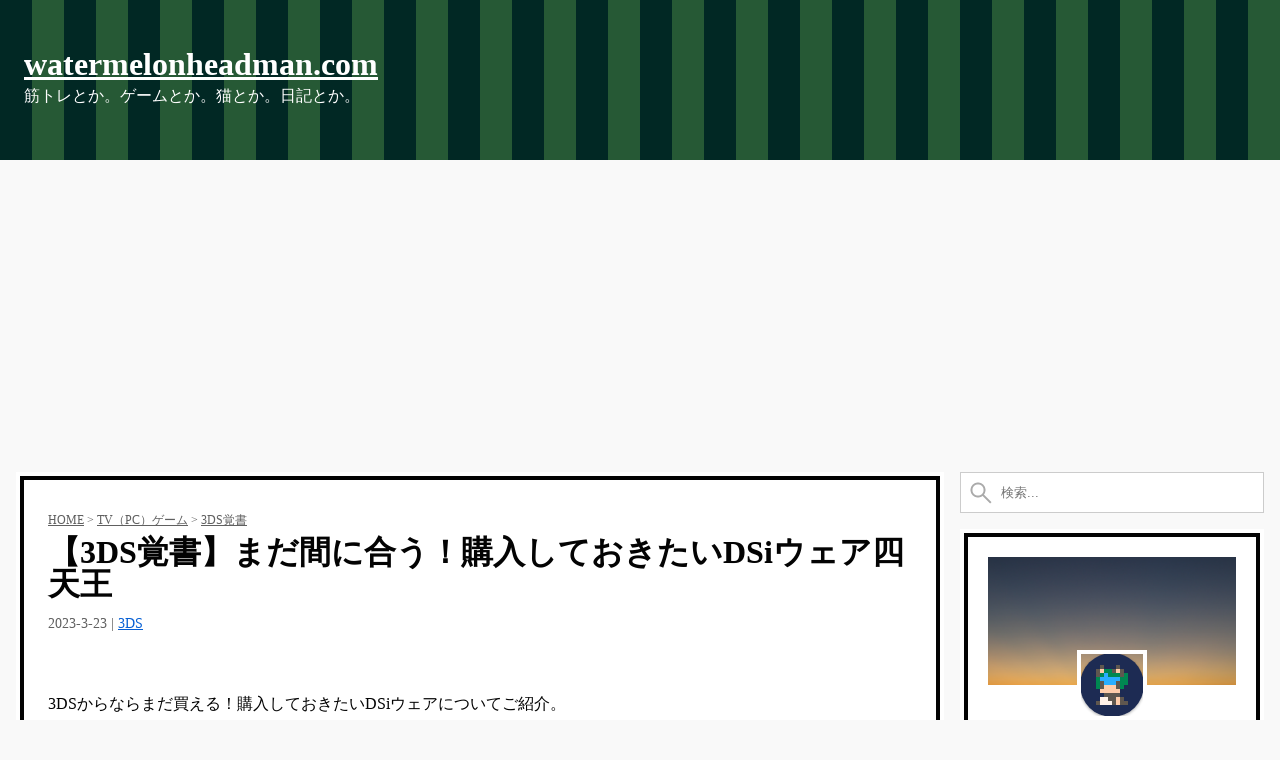

--- FILE ---
content_type: text/html; charset=UTF-8
request_url: https://www.watermelonheadman.com/3ds-20230323/
body_size: 56281
content:
<!DOCTYPE html>
<html lang="ja">
<head>
<meta charset="UTF-8" />
<meta name="description" content="3DSからならまだ買える！購入しておきたいDSiウェアについてご紹介。" />
<meta name="keywords" content="3DS" />
<meta name="viewport" content="width=device-width, initial-scale=1">
<title>【3DS覚書】まだ間に合う！購入しておきたいDSiウェア四天王 | watermelonheadman.com</title>
<link rel="shortcut icon" type="image/x-icon" href="https://www.watermelonheadman.com/favicon.ico" />
<link rel="apple-touch-icon" type="image/png" href="https://www.watermelonheadman.com/favicon.png" />
<link rel="icon" type="image/x-icon" href="https://www.watermelonheadman.com/favicon.ico" />
<link rel="stylesheet" href="https://www.watermelonheadman.com/wp-content/themes/pdl/prism.css" />
<link rel="stylesheet" href="https://www.watermelonheadman.com/wp-content/themes/pdl/pdl.min.css" />
<link rel="stylesheet" href="https://fonts.googleapis.com/icon?family=Material+Icons">
<style>
:root {
--row-max-width: 1280px;
--side-left-width: 96px;
--side-right-width: 320px;
--header-static-height: 128px;
--header-icon-size: 96px;
--thumbnail-width: 256px;
--thumbnail-height: 256px;
--balloon-icon-size: 128px;
 --blogcard-icon-size: 200px;
 --linkcard-icon-size:  200px;
}
</style>
<link rel="stylesheet" href="https://www.watermelonheadman.com/wp-content/themes/pdl-watermelonheadman/style.css" />
<script src="https://www.watermelonheadman.com/wp-content/themes/pdl-watermelonheadman/script.js" async></script><!-- Global site tag (gtag.js) - Google Analytics -->
<script async src="https://www.googletagmanager.com/gtag/js?id=UA-56846004-1"></script>
<script>
window.dataLayer = window.dataLayer || [];
function gtag(){dataLayer.push(arguments);}
gtag('js', new Date());
gtag('config', 'UA-56846004-1');
</script>
<script data-ad-client="ca-pub-7378505364754394" async src="https://pagead2.googlesyndication.com/pagead/js/adsbygoogle.js"></script>
<meta name='robots' content='max-image-preview:large' />
<style>img:is([sizes="auto" i], [sizes^="auto," i]) { contain-intrinsic-size: 3000px 1500px }</style>
<link rel='dns-prefetch' href='//www.googletagmanager.com' />
<link rel='dns-prefetch' href='//pagead2.googlesyndication.com' />
<style id='classic-theme-styles-inline-css'>
/*! This file is auto-generated */
.wp-block-button__link{color:#fff;background-color:#32373c;border-radius:9999px;box-shadow:none;text-decoration:none;padding:calc(.667em + 2px) calc(1.333em + 2px);font-size:1.125em}.wp-block-file__button{background:#32373c;color:#fff;text-decoration:none}
</style>
<style id='global-styles-inline-css'>
:root{--wp--preset--aspect-ratio--square: 1;--wp--preset--aspect-ratio--4-3: 4/3;--wp--preset--aspect-ratio--3-4: 3/4;--wp--preset--aspect-ratio--3-2: 3/2;--wp--preset--aspect-ratio--2-3: 2/3;--wp--preset--aspect-ratio--16-9: 16/9;--wp--preset--aspect-ratio--9-16: 9/16;--wp--preset--color--black: #000000;--wp--preset--color--cyan-bluish-gray: #abb8c3;--wp--preset--color--white: #ffffff;--wp--preset--color--pale-pink: #f78da7;--wp--preset--color--vivid-red: #cf2e2e;--wp--preset--color--luminous-vivid-orange: #ff6900;--wp--preset--color--luminous-vivid-amber: #fcb900;--wp--preset--color--light-green-cyan: #7bdcb5;--wp--preset--color--vivid-green-cyan: #00d084;--wp--preset--color--pale-cyan-blue: #8ed1fc;--wp--preset--color--vivid-cyan-blue: #0693e3;--wp--preset--color--vivid-purple: #9b51e0;--wp--preset--gradient--vivid-cyan-blue-to-vivid-purple: linear-gradient(135deg,rgba(6,147,227,1) 0%,rgb(155,81,224) 100%);--wp--preset--gradient--light-green-cyan-to-vivid-green-cyan: linear-gradient(135deg,rgb(122,220,180) 0%,rgb(0,208,130) 100%);--wp--preset--gradient--luminous-vivid-amber-to-luminous-vivid-orange: linear-gradient(135deg,rgba(252,185,0,1) 0%,rgba(255,105,0,1) 100%);--wp--preset--gradient--luminous-vivid-orange-to-vivid-red: linear-gradient(135deg,rgba(255,105,0,1) 0%,rgb(207,46,46) 100%);--wp--preset--gradient--very-light-gray-to-cyan-bluish-gray: linear-gradient(135deg,rgb(238,238,238) 0%,rgb(169,184,195) 100%);--wp--preset--gradient--cool-to-warm-spectrum: linear-gradient(135deg,rgb(74,234,220) 0%,rgb(151,120,209) 20%,rgb(207,42,186) 40%,rgb(238,44,130) 60%,rgb(251,105,98) 80%,rgb(254,248,76) 100%);--wp--preset--gradient--blush-light-purple: linear-gradient(135deg,rgb(255,206,236) 0%,rgb(152,150,240) 100%);--wp--preset--gradient--blush-bordeaux: linear-gradient(135deg,rgb(254,205,165) 0%,rgb(254,45,45) 50%,rgb(107,0,62) 100%);--wp--preset--gradient--luminous-dusk: linear-gradient(135deg,rgb(255,203,112) 0%,rgb(199,81,192) 50%,rgb(65,88,208) 100%);--wp--preset--gradient--pale-ocean: linear-gradient(135deg,rgb(255,245,203) 0%,rgb(182,227,212) 50%,rgb(51,167,181) 100%);--wp--preset--gradient--electric-grass: linear-gradient(135deg,rgb(202,248,128) 0%,rgb(113,206,126) 100%);--wp--preset--gradient--midnight: linear-gradient(135deg,rgb(2,3,129) 0%,rgb(40,116,252) 100%);--wp--preset--font-size--small: 13px;--wp--preset--font-size--medium: 20px;--wp--preset--font-size--large: 36px;--wp--preset--font-size--x-large: 42px;--wp--preset--spacing--20: 0.44rem;--wp--preset--spacing--30: 0.67rem;--wp--preset--spacing--40: 1rem;--wp--preset--spacing--50: 1.5rem;--wp--preset--spacing--60: 2.25rem;--wp--preset--spacing--70: 3.38rem;--wp--preset--spacing--80: 5.06rem;--wp--preset--shadow--natural: 6px 6px 9px rgba(0, 0, 0, 0.2);--wp--preset--shadow--deep: 12px 12px 50px rgba(0, 0, 0, 0.4);--wp--preset--shadow--sharp: 6px 6px 0px rgba(0, 0, 0, 0.2);--wp--preset--shadow--outlined: 6px 6px 0px -3px rgba(255, 255, 255, 1), 6px 6px rgba(0, 0, 0, 1);--wp--preset--shadow--crisp: 6px 6px 0px rgba(0, 0, 0, 1);}:where(.is-layout-flex){gap: 0.5em;}:where(.is-layout-grid){gap: 0.5em;}body .is-layout-flex{display: flex;}.is-layout-flex{flex-wrap: wrap;align-items: center;}.is-layout-flex > :is(*, div){margin: 0;}body .is-layout-grid{display: grid;}.is-layout-grid > :is(*, div){margin: 0;}:where(.wp-block-columns.is-layout-flex){gap: 2em;}:where(.wp-block-columns.is-layout-grid){gap: 2em;}:where(.wp-block-post-template.is-layout-flex){gap: 1.25em;}:where(.wp-block-post-template.is-layout-grid){gap: 1.25em;}.has-black-color{color: var(--wp--preset--color--black) !important;}.has-cyan-bluish-gray-color{color: var(--wp--preset--color--cyan-bluish-gray) !important;}.has-white-color{color: var(--wp--preset--color--white) !important;}.has-pale-pink-color{color: var(--wp--preset--color--pale-pink) !important;}.has-vivid-red-color{color: var(--wp--preset--color--vivid-red) !important;}.has-luminous-vivid-orange-color{color: var(--wp--preset--color--luminous-vivid-orange) !important;}.has-luminous-vivid-amber-color{color: var(--wp--preset--color--luminous-vivid-amber) !important;}.has-light-green-cyan-color{color: var(--wp--preset--color--light-green-cyan) !important;}.has-vivid-green-cyan-color{color: var(--wp--preset--color--vivid-green-cyan) !important;}.has-pale-cyan-blue-color{color: var(--wp--preset--color--pale-cyan-blue) !important;}.has-vivid-cyan-blue-color{color: var(--wp--preset--color--vivid-cyan-blue) !important;}.has-vivid-purple-color{color: var(--wp--preset--color--vivid-purple) !important;}.has-black-background-color{background-color: var(--wp--preset--color--black) !important;}.has-cyan-bluish-gray-background-color{background-color: var(--wp--preset--color--cyan-bluish-gray) !important;}.has-white-background-color{background-color: var(--wp--preset--color--white) !important;}.has-pale-pink-background-color{background-color: var(--wp--preset--color--pale-pink) !important;}.has-vivid-red-background-color{background-color: var(--wp--preset--color--vivid-red) !important;}.has-luminous-vivid-orange-background-color{background-color: var(--wp--preset--color--luminous-vivid-orange) !important;}.has-luminous-vivid-amber-background-color{background-color: var(--wp--preset--color--luminous-vivid-amber) !important;}.has-light-green-cyan-background-color{background-color: var(--wp--preset--color--light-green-cyan) !important;}.has-vivid-green-cyan-background-color{background-color: var(--wp--preset--color--vivid-green-cyan) !important;}.has-pale-cyan-blue-background-color{background-color: var(--wp--preset--color--pale-cyan-blue) !important;}.has-vivid-cyan-blue-background-color{background-color: var(--wp--preset--color--vivid-cyan-blue) !important;}.has-vivid-purple-background-color{background-color: var(--wp--preset--color--vivid-purple) !important;}.has-black-border-color{border-color: var(--wp--preset--color--black) !important;}.has-cyan-bluish-gray-border-color{border-color: var(--wp--preset--color--cyan-bluish-gray) !important;}.has-white-border-color{border-color: var(--wp--preset--color--white) !important;}.has-pale-pink-border-color{border-color: var(--wp--preset--color--pale-pink) !important;}.has-vivid-red-border-color{border-color: var(--wp--preset--color--vivid-red) !important;}.has-luminous-vivid-orange-border-color{border-color: var(--wp--preset--color--luminous-vivid-orange) !important;}.has-luminous-vivid-amber-border-color{border-color: var(--wp--preset--color--luminous-vivid-amber) !important;}.has-light-green-cyan-border-color{border-color: var(--wp--preset--color--light-green-cyan) !important;}.has-vivid-green-cyan-border-color{border-color: var(--wp--preset--color--vivid-green-cyan) !important;}.has-pale-cyan-blue-border-color{border-color: var(--wp--preset--color--pale-cyan-blue) !important;}.has-vivid-cyan-blue-border-color{border-color: var(--wp--preset--color--vivid-cyan-blue) !important;}.has-vivid-purple-border-color{border-color: var(--wp--preset--color--vivid-purple) !important;}.has-vivid-cyan-blue-to-vivid-purple-gradient-background{background: var(--wp--preset--gradient--vivid-cyan-blue-to-vivid-purple) !important;}.has-light-green-cyan-to-vivid-green-cyan-gradient-background{background: var(--wp--preset--gradient--light-green-cyan-to-vivid-green-cyan) !important;}.has-luminous-vivid-amber-to-luminous-vivid-orange-gradient-background{background: var(--wp--preset--gradient--luminous-vivid-amber-to-luminous-vivid-orange) !important;}.has-luminous-vivid-orange-to-vivid-red-gradient-background{background: var(--wp--preset--gradient--luminous-vivid-orange-to-vivid-red) !important;}.has-very-light-gray-to-cyan-bluish-gray-gradient-background{background: var(--wp--preset--gradient--very-light-gray-to-cyan-bluish-gray) !important;}.has-cool-to-warm-spectrum-gradient-background{background: var(--wp--preset--gradient--cool-to-warm-spectrum) !important;}.has-blush-light-purple-gradient-background{background: var(--wp--preset--gradient--blush-light-purple) !important;}.has-blush-bordeaux-gradient-background{background: var(--wp--preset--gradient--blush-bordeaux) !important;}.has-luminous-dusk-gradient-background{background: var(--wp--preset--gradient--luminous-dusk) !important;}.has-pale-ocean-gradient-background{background: var(--wp--preset--gradient--pale-ocean) !important;}.has-electric-grass-gradient-background{background: var(--wp--preset--gradient--electric-grass) !important;}.has-midnight-gradient-background{background: var(--wp--preset--gradient--midnight) !important;}.has-small-font-size{font-size: var(--wp--preset--font-size--small) !important;}.has-medium-font-size{font-size: var(--wp--preset--font-size--medium) !important;}.has-large-font-size{font-size: var(--wp--preset--font-size--large) !important;}.has-x-large-font-size{font-size: var(--wp--preset--font-size--x-large) !important;}
:where(.wp-block-post-template.is-layout-flex){gap: 1.25em;}:where(.wp-block-post-template.is-layout-grid){gap: 1.25em;}
:where(.wp-block-columns.is-layout-flex){gap: 2em;}:where(.wp-block-columns.is-layout-grid){gap: 2em;}
:root :where(.wp-block-pullquote){font-size: 1.5em;line-height: 1.6;}
</style>
<link rel='stylesheet' id='contact-form-7-css' href='https://www.watermelonheadman.com/wp-content/plugins/contact-form-7/includes/css/styles.css?ver=6.1.4' media='all' />
<style id='md-style-inline-css'>
</style>
<link rel='stylesheet' id='parent-style-css' href='https://www.watermelonheadman.com/wp-content/themes/pdl/style.css?ver=6.8.3' media='all' />
<link rel='stylesheet' id='child-style-css' href='https://www.watermelonheadman.com/wp-content/themes/pdl-watermelonheadman/style.css?ver=6.8.3' media='all' />
<script src="https://www.watermelonheadman.com/wp-includes/js/jquery/jquery.min.js?ver=3.7.1" id="jquery-core-js"></script>
<script src="https://www.watermelonheadman.com/wp-includes/js/jquery/jquery-migrate.min.js?ver=3.4.1" id="jquery-migrate-js"></script>
<!-- Site Kit によって追加された Google タグ（gtag.js）スニペット -->
<!-- Google アナリティクス スニペット (Site Kit が追加) -->
<script src="https://www.googletagmanager.com/gtag/js?id=GT-5NXKFGZ" id="google_gtagjs-js" async></script>
<script id="google_gtagjs-js-after">
/* <![CDATA[ */
window.dataLayer = window.dataLayer || [];function gtag(){dataLayer.push(arguments);}
gtag("set","linker",{"domains":["www.watermelonheadman.com"]});
gtag("js", new Date());
gtag("set", "developer_id.dZTNiMT", true);
gtag("config", "GT-5NXKFGZ");
/* ]]> */
</script>
<link rel="canonical" href="https://www.watermelonheadman.com/3ds-20230323/" />
<meta name="generator" content="Site Kit by Google 1.170.0" /><meta name="twitter:card" content="summary" />
<meta name="twitter:site" content="1000000008nen" />
<meta property="og:url" content="https://www.watermelonheadman.com/3ds-20230323/" />
<meta property="og:title" content="【3DS覚書】まだ間に合う！購入しておきたいDSiウェア四天王" />
<meta property="og:description" content="3DSからならまだ買える！購入しておきたいDSiウェアについてご紹介。" />
<meta property="og:image" content="https://www.watermelonheadman.com/img/twittercard_108nen.png" />
<link rel="alternate" type="application/rss+xml" title="watermelonheadman.com" href="https://www.watermelonheadman.com/feed/">
<meta name="google-site-verification" content="ar7jlP-TJVDgJCVHV5KyLOpC4nZgIsrWY1QR_oJWVq8">
<!-- Site Kit が追加した Google AdSense メタタグ -->
<meta name="google-adsense-platform-account" content="ca-host-pub-2644536267352236">
<meta name="google-adsense-platform-domain" content="sitekit.withgoogle.com">
<!-- Site Kit が追加した End Google AdSense メタタグ -->
<!-- Google AdSense スニペット (Site Kit が追加) -->
<script async="async" src="https://pagead2.googlesyndication.com/pagead/js/adsbygoogle.js?client=ca-pub-7378505364754394&amp;host=ca-host-pub-2644536267352236" crossorigin="anonymous"></script>
<!-- (ここまで) Google AdSense スニペット (Site Kit が追加) -->
</head>
<body class="wp-singular post-template-default single single-post postid-2664 single-format-standard wp-theme-pdl wp-child-theme-pdl-watermelonheadman pdl-body pdl-body--default pdl-preload">
<header id="ceiling" class="pdl-header pdl-header--simple pdl-container"><div class="pdl-container pdl-header--simple"><div class="pdl-container__row pdl-grid"><div class="pdl-space pdl-cell pdl-cell--12-col"><p class="site-name"><a href="https://www.watermelonheadman.com"> watermelonheadman.com</a></p><p>筋トレとか。ゲームとか。猫とか。日記とか。</p></div></div></div></header><div class="pdl-container">
<div class="pdl-container__row pdl-grid">
<div class="widget_text pdl-space pdl-cell pdl-cell--12-col"><div class="textwidget custom-html-widget"><div style="text-align:center;">
<script async src="https://pagead2.googlesyndication.com/pagead/js/adsbygoogle.js"></script>
<!-- www-watermelonheadman-after-header -->
<ins class="adsbygoogle"
     style="display:block"
     data-ad-client="ca-pub-7378505364754394"
     data-ad-slot="6841890117"
     data-ad-format="auto"
     data-full-width-responsive="true"></ins>
<script>
     (adsbygoogle = window.adsbygoogle || []).push({});
</script>
</div></div></div></div>
<div class="pdl-container__row">
<main class="pdl-container__main pdl-container__main--no-left-sidebar">
<div class="pdl-grid">
<article class="pdl-space pdl-cell pdl-cell--12-col pdl-window">
<div class="pdl-space__header pdl-width-fill">
<div class="pdl-space__breadcrumb pdl-width-fill">
<a href="https://www.watermelonheadman.com">HOME</a> &gt; <a href="https://www.watermelonheadman.com/category/game/">TV（PC）ゲーム</a> &gt; <a href="https://www.watermelonheadman.com/category/game/3ds%e8%a6%9a%e6%9b%b8/">3DS覚書</a></div>
<div class="pdl-space__title pdl-width-fill">
<h1>【3DS覚書】まだ間に合う！購入しておきたいDSiウェア四天王</h1>
</div>
<div class="pdl-space__supporting-text pdl-width-fill">
2023-3-23 |  <a href="https://www.watermelonheadman.com/tag/3ds/" rel="tag">3DS</a></div>
</div>
<div class="pdl-space__body pdl-width-fill"><p>3DSからならまだ買える！購入しておきたいDSiウェアについてご紹介。</p>
<p><span id="more-2664"></span></p>
<h2>DSiウェアとは</h2>
<p>DSiウェアはニンテンドーDSi以降のDS系の本体で使えるソフトウェア。ニンテンドーDSiショップから購入・ダウンロードできたんだけども、2017年4月2日に新規購入ができなくなった。</p>
<p>しかし、<strong>3DS本体のニンテンドーeショップからならまだ新規購入できる！</strong></p>
<p>事前にPCサイトでポイント（キャッシュ）をチャージしておく必要があるので留意されたし。</p>
<h2>タイムリミットは「2023年3月28日（火）午前9時」</h2>
<p>任天堂から2023年3月28日（火）午前9時に3DSとWii Uのニンテンドーeショップが終了することが案内されてる。</p>
<blockquote>
<p>2022年2月16日にお知らせいたしましたとおり、2023年3月28日（火）午前9時にニンテンドー3DSシリーズおよびWii Uの「ニンテンドーeショップ」でのソフトおよび追加コンテンツ等の販売を終了させていただきます。</p>
</blockquote>
<p>下記は関連するオフィシャルの記事。</p>
<ul>
<li><a href="https://www.nintendo.co.jp/support/information/2023/0216.html">ニンテンドー3DSシリーズおよびWii Uの「ニンテンドーeショップ」サービス終了に伴う未使用残高の取り扱いと払い戻しについて ｜サポート情報｜Nintendo</a></li>
<li><a href="https://www.nintendo.co.jp/support/information/2022/0216.html">ニンテンドー3DSシリーズおよびWii Uの「ニンテンドーeショップ」サービス終了時期に関するお知らせ ｜サポート情報｜Nintendo</a></li>
</ul>
<p>3DSのニンテンドーeショップが終了するとDSiウェアを購入する手段がなくなってしまうので、買うなら<strong>「2023年3月28日（火）午前9時」までに買うべし！</strong></p>
<h2>購入したいDSiウェア四天王</h2>
<p>ここからは個人的に購入したいDSiウェアを数本簡単に紹介したい。紹介というか列挙に近い！買ってまだ起動すらしてない！</p>
<h3>X-RETURNS</h3>
<p>ゲームボーイで発売したXというFPSの続編。まさか3DSでXの続編ができるとは。<br />
ヒューマノイドタンクにミサイル4発当てないと！（うろ覚え）</p>
<h3>NECROMANCER NIGHTMARE REBORN</h3>
<p>PCエンジンで発売したNECROMANCERというRPGの続編。<br />
前作ではグロいモンスターを倒すとグロいアニメーションで消えてくんだけども、続編もやはりグロいのだろうか。</p>
<h3>ドラゴンクエスト ウォーズ</h3>
<p>正直どんなゲーム化はわからないんだけども、ドラクエ好きとしては買っておきたい。<br />
画面はインドの将棋みたいな感じに見える。</p>
<ul>
<li><a href="https://www.jp.square-enix.com/game/detail/dqwars/">ドラゴンクエスト ウォーズ | SQUARE ENIX</a></li>
</ul>
<h3>コロぱた</h3>
<p>SFCのバザールでござーる的な感じのゲーム性。<br />
パッケージ版でも発売してたらしいんですが、そちらはプレミア価格。<br />
Steam版が発売してた。</p>
<p><iframe src="https://store.steampowered.com/widget/1493910/" frameborder="0" width="646" height="190"></iframe></p>
</div>
</article>
</div>
<div class="pdl-grid">
<div class="widget_text pdl-space pdl-cell pdl-cell--12-col"><div class="textwidget custom-html-widget"><div style="text-align:center;">
<script async src="https://pagead2.googlesyndication.com/pagead/js/adsbygoogle.js"></script>
<!-- www-watermelonheadman-after-article -->
<ins class="adsbygoogle"
     style="display:block"
     data-ad-client="ca-pub-7378505364754394"
     data-ad-slot="4727712722"
     data-ad-format="auto"
     data-full-width-responsive="true"></ins>
<script>
     (adsbygoogle = window.adsbygoogle || []).push({});
</script>
</div></div></div></div>
<div class="pdl-grid">
<nav class="pdl-space pdl-cell pdl-cell--12-col pdl-window"><div class="pdl-pagination pdl-width-fill"><a href="https://www.watermelonheadman.com/3ds-20230322/" rel="prev">←</a> | <a href="https://www.watermelonheadman.com">HOME</a> | <a href="https://www.watermelonheadman.com/3ds-20230324/" rel="next">→</a></div></nav>
</div>
<div class="pdl-grid">
<div class="widget_text pdl-space pdl-cell pdl-cell--12-col"><div class="textwidget custom-html-widget"><div style="text-align:center;">
<script async src="https://pagead2.googlesyndication.com/pagead/js/adsbygoogle.js"></script>
<!-- www-watermelonheadman-after-pagination -->
<ins class="adsbygoogle"
     style="display:block"
     data-ad-client="ca-pub-7378505364754394"
     data-ad-slot="7241345368"
     data-ad-format="auto"
     data-full-width-responsive="true"></ins>
<script>
     (adsbygoogle = window.adsbygoogle || []).push({});
</script>
</div></div></div></div>
<div class="pdl-grid">
<div class="pdl-space pdl-cell pdl-cell--12-col pdl-window"><div class="pdl-space__title pdl-space__title--loop pdl-width-fill">カテゴリー「3DS覚書」の最近の記事</div></div>
<div class="pdl-space pdl-cell pdl-cell--4-col pdl-cell--4-col-tablet pdl-cell--4-col-phone pdl-window pdl-window--picture">
<a href="https://www.watermelonheadman.com/3ds-20230324/" title="【3DS覚書】ギリ間に合う！3DSで購入しておきたいバーチャルコンソールのソフト"><img src="https://www.watermelonheadman.com/wp-content/themes/pdl-watermelonheadman/images/thumbnail-default.png" alt="【3DS覚書】ギリ間に合う！3DSで購入しておきたいバーチャルコンソールのソフト" class="" /></a><div class="pdl-space__title pdl-width-fill"><a href="https://www.watermelonheadman.com/3ds-20230324/">【3DS覚書】ギリ間に合う！3DSで購入しておきたいバーチャルコンソールのソフト</a></div>
<div class="pdl-space__supporting-text pdl-width-fill">2023-3-24 | <a href="https://www.watermelonheadman.com/category/game/">TV（PC）ゲーム</a> &gt; <a href="https://www.watermelonheadman.com/category/game/3ds%e8%a6%9a%e6%9b%b8/">3DS覚書</a></div>
</div>
<div class="pdl-space pdl-cell pdl-cell--4-col pdl-cell--4-col-tablet pdl-cell--4-col-phone pdl-window pdl-window--picture">
<a href="https://www.watermelonheadman.com/3ds-20230323/" title="【3DS覚書】まだ間に合う！購入しておきたいDSiウェア四天王"><img src="https://www.watermelonheadman.com/wp-content/themes/pdl-watermelonheadman/images/thumbnail-default.png" alt="【3DS覚書】まだ間に合う！購入しておきたいDSiウェア四天王" class="" /></a><div class="pdl-space__title pdl-width-fill"><a href="https://www.watermelonheadman.com/3ds-20230323/">【3DS覚書】まだ間に合う！購入しておきたいDSiウェア四天王</a></div>
<div class="pdl-space__supporting-text pdl-width-fill">2023-3-23 | <a href="https://www.watermelonheadman.com/category/game/">TV（PC）ゲーム</a> &gt; <a href="https://www.watermelonheadman.com/category/game/3ds%e8%a6%9a%e6%9b%b8/">3DS覚書</a></div>
</div>
<div class="pdl-space pdl-cell pdl-cell--4-col pdl-cell--4-col-tablet pdl-cell--4-col-phone pdl-window pdl-window--picture">
<a href="https://www.watermelonheadman.com/3ds-20230322/" title="【3DS覚書】ニンテンドーeショップにログインできない"><img src="https://www.watermelonheadman.com/wp-content/themes/pdl-watermelonheadman/images/thumbnail-default.png" alt="【3DS覚書】ニンテンドーeショップにログインできない" class="" /></a><div class="pdl-space__title pdl-width-fill"><a href="https://www.watermelonheadman.com/3ds-20230322/">【3DS覚書】ニンテンドーeショップにログインできない</a></div>
<div class="pdl-space__supporting-text pdl-width-fill">2023-3-22 | <a href="https://www.watermelonheadman.com/category/game/">TV（PC）ゲーム</a> &gt; <a href="https://www.watermelonheadman.com/category/game/3ds%e8%a6%9a%e6%9b%b8/">3DS覚書</a></div>
</div>
</div>
<div class="pdl-grid">
<div class="pdl-space pdl-cell pdl-cell--12-col pdl-window"><div class="pdl-space__title pdl-space__title--loop pdl-width-fill">タグ「3DS」を含む最近の記事</div></div>
<div class="pdl-space pdl-cell pdl-cell--4-col pdl-cell--4-col-tablet pdl-cell--4-col-phone pdl-window pdl-window--picture">
<a href="https://www.watermelonheadman.com/3ds-20230324/" title="【3DS覚書】ギリ間に合う！3DSで購入しておきたいバーチャルコンソールのソフト"><img src="https://www.watermelonheadman.com/wp-content/themes/pdl-watermelonheadman/images/thumbnail-default.png" alt="【3DS覚書】ギリ間に合う！3DSで購入しておきたいバーチャルコンソールのソフト" class="" /></a><div class="pdl-space__title pdl-width-fill"><a href="https://www.watermelonheadman.com/3ds-20230324/">【3DS覚書】ギリ間に合う！3DSで購入しておきたいバーチャルコンソールのソフト</a></div>
<div class="pdl-space__supporting-text pdl-width-fill">2023-3-24 | <a href="https://www.watermelonheadman.com/category/game/">TV（PC）ゲーム</a> &gt; <a href="https://www.watermelonheadman.com/category/game/3ds%e8%a6%9a%e6%9b%b8/">3DS覚書</a></div>
</div>
<div class="pdl-space pdl-cell pdl-cell--4-col pdl-cell--4-col-tablet pdl-cell--4-col-phone pdl-window pdl-window--picture">
<a href="https://www.watermelonheadman.com/3ds-20230323/" title="【3DS覚書】まだ間に合う！購入しておきたいDSiウェア四天王"><img src="https://www.watermelonheadman.com/wp-content/themes/pdl-watermelonheadman/images/thumbnail-default.png" alt="【3DS覚書】まだ間に合う！購入しておきたいDSiウェア四天王" class="" /></a><div class="pdl-space__title pdl-width-fill"><a href="https://www.watermelonheadman.com/3ds-20230323/">【3DS覚書】まだ間に合う！購入しておきたいDSiウェア四天王</a></div>
<div class="pdl-space__supporting-text pdl-width-fill">2023-3-23 | <a href="https://www.watermelonheadman.com/category/game/">TV（PC）ゲーム</a> &gt; <a href="https://www.watermelonheadman.com/category/game/3ds%e8%a6%9a%e6%9b%b8/">3DS覚書</a></div>
</div>
<div class="pdl-space pdl-cell pdl-cell--4-col pdl-cell--4-col-tablet pdl-cell--4-col-phone pdl-window pdl-window--picture">
<a href="https://www.watermelonheadman.com/3ds-20230322/" title="【3DS覚書】ニンテンドーeショップにログインできない"><img src="https://www.watermelonheadman.com/wp-content/themes/pdl-watermelonheadman/images/thumbnail-default.png" alt="【3DS覚書】ニンテンドーeショップにログインできない" class="" /></a><div class="pdl-space__title pdl-width-fill"><a href="https://www.watermelonheadman.com/3ds-20230322/">【3DS覚書】ニンテンドーeショップにログインできない</a></div>
<div class="pdl-space__supporting-text pdl-width-fill">2023-3-22 | <a href="https://www.watermelonheadman.com/category/game/">TV（PC）ゲーム</a> &gt; <a href="https://www.watermelonheadman.com/category/game/3ds%e8%a6%9a%e6%9b%b8/">3DS覚書</a></div>
</div>
</div>
</main>
<aside class="pdl-grid pdl-container__sidebar-right">
<div class="pdl-space pdl-cell pdl-cell--12-col pdl-cell--4-col-tablet pdl-cell--4-col-phone"><form role="search" method="get" action="https://www.watermelonheadman.com/">
<input class="pdl-search-form" type="text" value="" name="s" maxlength="256" placeholder="検索..." />
</form>
</div><div class="widget_text pdl-space pdl-cell pdl-cell--12-col pdl-cell--4-col-tablet pdl-cell--4-col-phone pdl-window"><div class="textwidget custom-html-widget"><div class="pdl-profiler"><img class="pdl-profiler__bg" src="https://www.watermelonheadman.com/wp-content/themes/pdl-watermelonheadman/images/profiler-bg.png" /><img class="pdl-profiler__icon pdl-pixel-art" src="https://www.watermelonheadman.com/wp-content/themes/pdl-watermelonheadman/images/profiler-icon.png" /><div class="pdl-profiler__name">108nen</div><div class="pdl-profiler__supporting-text">プログラマー。猫大好き。</div></div></div></div><div class="pdl-space pdl-cell pdl-cell--12-col pdl-cell--4-col-tablet pdl-cell--4-col-phone pdl-window"><div class="menu-header-container"><ul id="menu-header" class="menu"><li id="menu-item-1072" class="menu-item menu-item-type-custom menu-item-object-custom menu-item-home menu-item-1072"><a href="http://www.watermelonheadman.com">HOME</a></li>
<li id="menu-item-1071" class="menu-item menu-item-type-post_type menu-item-object-page menu-item-1071"><a href="https://www.watermelonheadman.com/about/">サイト情報</a></li>
<li id="menu-item-1070" class="menu-item menu-item-type-post_type menu-item-object-page menu-item-1070"><a href="https://www.watermelonheadman.com/inquiry/">お問い合わせ</a></li>
<li id="menu-item-1450" class="menu-item menu-item-type-post_type menu-item-object-page menu-item-1450"><a href="https://www.watermelonheadman.com/links/">リンク集</a></li>
</ul></div></div><div class="pdl-space pdl-cell pdl-cell--12-col pdl-cell--4-col-tablet pdl-cell--4-col-phone pdl-window"><b>カテゴリー</b>
<ul>
<li class="cat-item cat-item-194"><a href="https://www.watermelonheadman.com/category/diy%e8%a6%9a%e6%9b%b8/">DIY覚書</a> (2)
</li>
<li class="cat-item cat-item-190"><a href="https://www.watermelonheadman.com/category/pc%e8%a6%9a%e6%9b%b8/">PC覚書</a> (6)
</li>
<li class="cat-item cat-item-126"><a href="https://www.watermelonheadman.com/category/game/">TV（PC）ゲーム</a> (33)
<ul class='children'>
<li class="cat-item cat-item-203"><a href="https://www.watermelonheadman.com/category/game/3ds%e8%a6%9a%e6%9b%b8/">3DS覚書</a> (3)
</li>
<li class="cat-item cat-item-143"><a href="https://www.watermelonheadman.com/category/game/minecraft-memo/">Minecraft覚書</a> (6)
</li>
<li class="cat-item cat-item-139"><a href="https://www.watermelonheadman.com/category/game/n64-memo/">N64覚書</a> (2)
</li>
<li class="cat-item cat-item-88"><a href="https://www.watermelonheadman.com/category/game/ps3-memo/">PS3覚書</a> (2)
</li>
<li class="cat-item cat-item-158"><a href="https://www.watermelonheadman.com/category/game/ps5-memo/">PS5覚書</a> (3)
</li>
<li class="cat-item cat-item-92"><a href="https://www.watermelonheadman.com/category/game/steam-memo/">Steam覚書</a> (9)
</li>
<li class="cat-item cat-item-205"><a href="https://www.watermelonheadman.com/category/game/wii-u%e8%a6%9a%e6%9b%b8/">Wii U覚書</a> (1)
</li>
<li class="cat-item cat-item-107"><a href="https://www.watermelonheadman.com/category/game/geme-report/">ゲーム感想文</a> (4)
</li>
<li class="cat-item cat-item-153"><a href="https://www.watermelonheadman.com/category/game/retrofreak-memo/">レトロフリーク覚書</a> (1)
</li>
</ul>
</li>
<li class="cat-item cat-item-39"><a href="https://www.watermelonheadman.com/category/%e3%81%8a%e7%9f%a5%e3%82%89%e3%81%9b/">お知らせ</a> (1)
</li>
<li class="cat-item cat-item-137"><a href="https://www.watermelonheadman.com/category/gadget-memo/">ガジェット覚書</a> (4)
<ul class='children'>
<li class="cat-item cat-item-184"><a href="https://www.watermelonheadman.com/category/gadget-memo/%e3%82%b9%e3%83%9e%e3%83%9b%e8%a6%9a%e6%9b%b8/">スマホ覚書</a> (1)
</li>
</ul>
</li>
<li class="cat-item cat-item-125"><a href="https://www.watermelonheadman.com/category/fitness/">フィットネス</a> (18)
<ul class='children'>
<li class="cat-item cat-item-123"><a href="https://www.watermelonheadman.com/category/fitness/macro-memo/">マクロ管理覚書</a> (3)
</li>
<li class="cat-item cat-item-100"><a href="https://www.watermelonheadman.com/category/fitness/muscle-training-memo/">筋トレ覚書</a> (8)
</li>
<li class="cat-item cat-item-111"><a href="https://www.watermelonheadman.com/category/fitness/bicycle-memo/">自転車覚書</a> (7)
</li>
</ul>
</li>
<li class="cat-item cat-item-116"><a href="https://www.watermelonheadman.com/category/%e3%83%96%e3%83%ad%e3%82%b0%e9%96%a2%e9%80%a3%e8%a6%9a%e6%9b%b8/">ブログ関連覚書</a> (1)
</li>
<li class="cat-item cat-item-174"><a href="https://www.watermelonheadman.com/category/review/">レビュー</a> (1)
</li>
<li class="cat-item cat-item-121"><a href="https://www.watermelonheadman.com/category/%e6%95%b4%e7%90%86%e4%b8%ad/">整理中</a> (35)
</li>
<li class="cat-item cat-item-44"><a href="https://www.watermelonheadman.com/category/diary/">日記</a> (272)
</li>
<li class="cat-item cat-item-187"><a href="https://www.watermelonheadman.com/category/%e7%8c%ab%e6%97%a5%e8%a8%98/">猫日記</a> (2)
</li>
<li class="cat-item cat-item-207"><a href="https://www.watermelonheadman.com/category/%e8%aa%ad%e6%9b%b8%e6%84%9f%e6%83%b3%e6%96%87/">読書感想文</a> (1)
</li>
<li class="cat-item cat-item-127"><a href="https://www.watermelonheadman.com/category/music/">音楽</a> (34)
<ul class='children'>
<li class="cat-item cat-item-161"><a href="https://www.watermelonheadman.com/category/music/%e3%82%a8%e3%83%ac%e3%82%ad%e3%82%ae%e3%82%bf%e3%83%bc%ef%bc%8f%e3%83%99%e3%83%bc%e3%82%b9%e8%a6%9a%e6%9b%b8/">エレキギター／ベース覚書</a> (1)
</li>
<li class="cat-item cat-item-105"><a href="https://www.watermelonheadman.com/category/music/playlist/">プレイリスト</a> (32)
</li>
<li class="cat-item cat-item-148"><a href="https://www.watermelonheadman.com/category/music/%e6%a5%bd%e5%99%a8%e8%a6%9a%e6%9b%b8/">楽器覚書</a> (1)
</li>
</ul>
</li>
</ul>
</div><div class="pdl-space pdl-cell pdl-cell--12-col pdl-cell--4-col-tablet pdl-cell--4-col-phone pdl-window"><b>アーカイブ</b>
<ul>
<li><a href='https://www.watermelonheadman.com/2025/10/'>2025年10月</a>&nbsp;(1)</li>
<li><a href='https://www.watermelonheadman.com/2025/09/'>2025年9月</a>&nbsp;(2)</li>
<li><a href='https://www.watermelonheadman.com/2025/08/'>2025年8月</a>&nbsp;(3)</li>
<li><a href='https://www.watermelonheadman.com/2025/07/'>2025年7月</a>&nbsp;(1)</li>
<li><a href='https://www.watermelonheadman.com/2025/01/'>2025年1月</a>&nbsp;(1)</li>
<li><a href='https://www.watermelonheadman.com/2024/12/'>2024年12月</a>&nbsp;(3)</li>
<li><a href='https://www.watermelonheadman.com/2024/10/'>2024年10月</a>&nbsp;(3)</li>
<li><a href='https://www.watermelonheadman.com/2024/09/'>2024年9月</a>&nbsp;(5)</li>
<li><a href='https://www.watermelonheadman.com/2024/08/'>2024年8月</a>&nbsp;(8)</li>
<li><a href='https://www.watermelonheadman.com/2024/07/'>2024年7月</a>&nbsp;(10)</li>
<li><a href='https://www.watermelonheadman.com/2024/06/'>2024年6月</a>&nbsp;(11)</li>
<li><a href='https://www.watermelonheadman.com/2024/05/'>2024年5月</a>&nbsp;(14)</li>
<li><a href='https://www.watermelonheadman.com/2024/04/'>2024年4月</a>&nbsp;(14)</li>
<li><a href='https://www.watermelonheadman.com/2024/03/'>2024年3月</a>&nbsp;(11)</li>
<li><a href='https://www.watermelonheadman.com/2024/02/'>2024年2月</a>&nbsp;(13)</li>
<li><a href='https://www.watermelonheadman.com/2024/01/'>2024年1月</a>&nbsp;(14)</li>
<li><a href='https://www.watermelonheadman.com/2023/12/'>2023年12月</a>&nbsp;(24)</li>
<li><a href='https://www.watermelonheadman.com/2023/11/'>2023年11月</a>&nbsp;(14)</li>
<li><a href='https://www.watermelonheadman.com/2023/10/'>2023年10月</a>&nbsp;(11)</li>
<li><a href='https://www.watermelonheadman.com/2023/09/'>2023年9月</a>&nbsp;(11)</li>
<li><a href='https://www.watermelonheadman.com/2023/08/'>2023年8月</a>&nbsp;(9)</li>
<li><a href='https://www.watermelonheadman.com/2023/07/'>2023年7月</a>&nbsp;(13)</li>
<li><a href='https://www.watermelonheadman.com/2023/06/'>2023年6月</a>&nbsp;(7)</li>
<li><a href='https://www.watermelonheadman.com/2023/05/'>2023年5月</a>&nbsp;(9)</li>
<li><a href='https://www.watermelonheadman.com/2023/04/'>2023年4月</a>&nbsp;(11)</li>
<li><a href='https://www.watermelonheadman.com/2023/03/'>2023年3月</a>&nbsp;(15)</li>
<li><a href='https://www.watermelonheadman.com/2023/02/'>2023年2月</a>&nbsp;(10)</li>
<li><a href='https://www.watermelonheadman.com/2023/01/'>2023年1月</a>&nbsp;(11)</li>
<li><a href='https://www.watermelonheadman.com/2022/12/'>2022年12月</a>&nbsp;(20)</li>
<li><a href='https://www.watermelonheadman.com/2022/11/'>2022年11月</a>&nbsp;(17)</li>
<li><a href='https://www.watermelonheadman.com/2022/10/'>2022年10月</a>&nbsp;(8)</li>
<li><a href='https://www.watermelonheadman.com/2022/09/'>2022年9月</a>&nbsp;(5)</li>
<li><a href='https://www.watermelonheadman.com/2022/08/'>2022年8月</a>&nbsp;(5)</li>
<li><a href='https://www.watermelonheadman.com/2022/07/'>2022年7月</a>&nbsp;(5)</li>
<li><a href='https://www.watermelonheadman.com/2022/06/'>2022年6月</a>&nbsp;(7)</li>
<li><a href='https://www.watermelonheadman.com/2022/05/'>2022年5月</a>&nbsp;(3)</li>
<li><a href='https://www.watermelonheadman.com/2022/04/'>2022年4月</a>&nbsp;(5)</li>
<li><a href='https://www.watermelonheadman.com/2022/03/'>2022年3月</a>&nbsp;(10)</li>
<li><a href='https://www.watermelonheadman.com/2022/02/'>2022年2月</a>&nbsp;(4)</li>
<li><a href='https://www.watermelonheadman.com/2022/01/'>2022年1月</a>&nbsp;(5)</li>
<li><a href='https://www.watermelonheadman.com/2021/12/'>2021年12月</a>&nbsp;(6)</li>
<li><a href='https://www.watermelonheadman.com/2021/11/'>2021年11月</a>&nbsp;(5)</li>
<li><a href='https://www.watermelonheadman.com/2021/10/'>2021年10月</a>&nbsp;(7)</li>
<li><a href='https://www.watermelonheadman.com/2021/01/'>2021年1月</a>&nbsp;(1)</li>
<li><a href='https://www.watermelonheadman.com/2020/06/'>2020年6月</a>&nbsp;(2)</li>
<li><a href='https://www.watermelonheadman.com/2020/05/'>2020年5月</a>&nbsp;(3)</li>
<li><a href='https://www.watermelonheadman.com/2020/04/'>2020年4月</a>&nbsp;(3)</li>
<li><a href='https://www.watermelonheadman.com/2020/03/'>2020年3月</a>&nbsp;(5)</li>
<li><a href='https://www.watermelonheadman.com/2020/02/'>2020年2月</a>&nbsp;(6)</li>
<li><a href='https://www.watermelonheadman.com/2020/01/'>2020年1月</a>&nbsp;(3)</li>
<li><a href='https://www.watermelonheadman.com/2019/12/'>2019年12月</a>&nbsp;(2)</li>
<li><a href='https://www.watermelonheadman.com/2019/11/'>2019年11月</a>&nbsp;(1)</li>
<li><a href='https://www.watermelonheadman.com/2019/06/'>2019年6月</a>&nbsp;(1)</li>
<li><a href='https://www.watermelonheadman.com/2018/07/'>2018年7月</a>&nbsp;(2)</li>
<li><a href='https://www.watermelonheadman.com/2018/06/'>2018年6月</a>&nbsp;(1)</li>
<li><a href='https://www.watermelonheadman.com/2018/05/'>2018年5月</a>&nbsp;(1)</li>
<li><a href='https://www.watermelonheadman.com/2017/11/'>2017年11月</a>&nbsp;(4)</li>
<li><a href='https://www.watermelonheadman.com/2017/08/'>2017年8月</a>&nbsp;(1)</li>
<li><a href='https://www.watermelonheadman.com/2016/10/'>2016年10月</a>&nbsp;(1)</li>
<li><a href='https://www.watermelonheadman.com/2016/07/'>2016年7月</a>&nbsp;(1)</li>
</ul>
</div><div class="pdl-space pdl-cell pdl-cell--12-col pdl-cell--4-col-tablet pdl-cell--4-col-phone pdl-window"><b>タグ</b><div class="tagcloud"><a href="https://www.watermelonheadman.com/tag/3ds/" class="tag-cloud-link tag-link-204 tag-link-position-1" style="font-size: 8pt;" aria-label="3DS (3個の項目)">3DS<span class="tag-link-count"> (3)</span></a>
<a href="https://www.watermelonheadman.com/tag/ai/" class="tag-cloud-link tag-link-170 tag-link-position-2" style="font-size: 8pt;" aria-label="AI (3個の項目)">AI<span class="tag-link-count"> (3)</span></a>
<a href="https://www.watermelonheadman.com/tag/amazon/" class="tag-cloud-link tag-link-223 tag-link-position-3" style="font-size: 8pt;" aria-label="Amazon (3個の項目)">Amazon<span class="tag-link-count"> (3)</span></a>
<a href="https://www.watermelonheadman.com/tag/cod-mwiii/" class="tag-cloud-link tag-link-245 tag-link-position-4" style="font-size: 9.6867469879518pt;" aria-label="CoD MWIII (4個の項目)">CoD MWIII<span class="tag-link-count"> (4)</span></a>
<a href="https://www.watermelonheadman.com/tag/diy/" class="tag-cloud-link tag-link-179 tag-link-position-5" style="font-size: 21.66265060241pt;" aria-label="DIY (25個の項目)">DIY<span class="tag-link-count"> (25)</span></a>
<a href="https://www.watermelonheadman.com/tag/dtm/" class="tag-cloud-link tag-link-147 tag-link-position-6" style="font-size: 16.602409638554pt;" aria-label="DTM (12個の項目)">DTM<span class="tag-link-count"> (12)</span></a>
<a href="https://www.watermelonheadman.com/tag/fanatical/" class="tag-cloud-link tag-link-68 tag-link-position-7" style="font-size: 8pt;" aria-label="Fanatical (3個の項目)">Fanatical<span class="tag-link-count"> (3)</span></a>
<a href="https://www.watermelonheadman.com/tag/fps/" class="tag-cloud-link tag-link-54 tag-link-position-8" style="font-size: 9.6867469879518pt;" aria-label="FPS (4個の項目)">FPS<span class="tag-link-count"> (4)</span></a>
<a href="https://www.watermelonheadman.com/tag/humble/" class="tag-cloud-link tag-link-57 tag-link-position-9" style="font-size: 19.469879518072pt;" aria-label="Humble (18個の項目)">Humble<span class="tag-link-count"> (18)</span></a>
<a href="https://www.watermelonheadman.com/tag/minecraft/" class="tag-cloud-link tag-link-144 tag-link-position-10" style="font-size: 13.060240963855pt;" aria-label="Minecraft (7個の項目)">Minecraft<span class="tag-link-count"> (7)</span></a>
<a href="https://www.watermelonheadman.com/tag/mistward/" class="tag-cloud-link tag-link-241 tag-link-position-11" style="font-size: 9.6867469879518pt;" aria-label="Mistward (4個の項目)">Mistward<span class="tag-link-count"> (4)</span></a>
<a href="https://www.watermelonheadman.com/tag/mwz/" class="tag-cloud-link tag-link-246 tag-link-position-12" style="font-size: 11.036144578313pt;" aria-label="MWZ (5個の項目)">MWZ<span class="tag-link-count"> (5)</span></a>
<a href="https://www.watermelonheadman.com/tag/pc/" class="tag-cloud-link tag-link-191 tag-link-position-13" style="font-size: 20.481927710843pt;" aria-label="PC (21個の項目)">PC<span class="tag-link-count"> (21)</span></a>
<a href="https://www.watermelonheadman.com/tag/pc%e5%91%a8%e8%be%ba%e6%a9%9f%e5%99%a8/" class="tag-cloud-link tag-link-178 tag-link-position-14" style="font-size: 20.481927710843pt;" aria-label="PC周辺機器 (21個の項目)">PC周辺機器<span class="tag-link-count"> (21)</span></a>
<a href="https://www.watermelonheadman.com/tag/pc%e6%97%a5%e8%a8%98/" class="tag-cloud-link tag-link-255 tag-link-position-15" style="font-size: 9.6867469879518pt;" aria-label="PC日記 (4個の項目)">PC日記<span class="tag-link-count"> (4)</span></a>
<a href="https://www.watermelonheadman.com/tag/pfc/" class="tag-cloud-link tag-link-129 tag-link-position-16" style="font-size: 8pt;" aria-label="PFC (3個の項目)">PFC<span class="tag-link-count"> (3)</span></a>
<a href="https://www.watermelonheadman.com/tag/phasmophobia/" class="tag-cloud-link tag-link-165 tag-link-position-17" style="font-size: 12.21686746988pt;" aria-label="Phasmophobia (6個の項目)">Phasmophobia<span class="tag-link-count"> (6)</span></a>
<a href="https://www.watermelonheadman.com/tag/ps4/" class="tag-cloud-link tag-link-51 tag-link-position-18" style="font-size: 8pt;" aria-label="PS4 (3個の項目)">PS4<span class="tag-link-count"> (3)</span></a>
<a href="https://www.watermelonheadman.com/tag/ps5/" class="tag-cloud-link tag-link-159 tag-link-position-19" style="font-size: 9.6867469879518pt;" aria-label="PS5 (4個の項目)">PS5<span class="tag-link-count"> (4)</span></a>
<a href="https://www.watermelonheadman.com/tag/ssd/" class="tag-cloud-link tag-link-229 tag-link-position-20" style="font-size: 12.21686746988pt;" aria-label="SSD (6個の項目)">SSD<span class="tag-link-count"> (6)</span></a>
<a href="https://www.watermelonheadman.com/tag/steam/" class="tag-cloud-link tag-link-59 tag-link-position-21" style="font-size: 22pt;" aria-label="Steam (26個の項目)">Steam<span class="tag-link-count"> (26)</span></a>
<a href="https://www.watermelonheadman.com/tag/switchbot/" class="tag-cloud-link tag-link-220 tag-link-position-22" style="font-size: 13.060240963855pt;" aria-label="SwitchBot (7個の項目)">SwitchBot<span class="tag-link-count"> (7)</span></a>
<a href="https://www.watermelonheadman.com/tag/windows/" class="tag-cloud-link tag-link-200 tag-link-position-23" style="font-size: 8pt;" aria-label="Windows (3個の項目)">Windows<span class="tag-link-count"> (3)</span></a>
<a href="https://www.watermelonheadman.com/tag/youtube/" class="tag-cloud-link tag-link-106 tag-link-position-24" style="font-size: 17.277108433735pt;" aria-label="YouTube (13個の項目)">YouTube<span class="tag-link-count"> (13)</span></a>
<a href="https://www.watermelonheadman.com/tag/%e3%82%a8%e3%83%ac%e3%82%ad%e3%82%ae%e3%82%bf%e3%83%bc/" class="tag-cloud-link tag-link-160 tag-link-position-25" style="font-size: 9.6867469879518pt;" aria-label="エレキギター (4個の項目)">エレキギター<span class="tag-link-count"> (4)</span></a>
<a href="https://www.watermelonheadman.com/tag/%e3%82%a8%e3%83%ac%e3%82%ad%e3%83%99%e3%83%bc%e3%82%b9/" class="tag-cloud-link tag-link-149 tag-link-position-26" style="font-size: 9.6867469879518pt;" aria-label="エレキベース (4個の項目)">エレキベース<span class="tag-link-count"> (4)</span></a>
<a href="https://www.watermelonheadman.com/tag/%e3%82%ae%e3%82%bf%e3%83%bc%e6%97%a5%e8%a8%98/" class="tag-cloud-link tag-link-209 tag-link-position-27" style="font-size: 8pt;" aria-label="ギター日記 (3個の項目)">ギター日記<span class="tag-link-count"> (3)</span></a>
<a href="https://www.watermelonheadman.com/tag/%e3%82%bf%e3%83%b3%e3%83%91%e3%82%af%e8%b3%aa/" class="tag-cloud-link tag-link-181 tag-link-position-28" style="font-size: 8pt;" aria-label="タンパク質 (3個の項目)">タンパク質<span class="tag-link-count"> (3)</span></a>
<a href="https://www.watermelonheadman.com/tag/%e3%83%80%e3%83%b3%e3%83%99%e3%83%ab%e3%83%99%e3%83%b3%e3%83%81%e3%83%97%e3%83%ac%e3%82%b9/" class="tag-cloud-link tag-link-134 tag-link-position-29" style="font-size: 8pt;" aria-label="ダンベルベンチプレス (3個の項目)">ダンベルベンチプレス<span class="tag-link-count"> (3)</span></a>
<a href="https://www.watermelonheadman.com/tag/%e3%83%97%e3%83%a9%e3%82%a4%e3%83%a0%e3%82%bb%e3%83%bc%e3%83%ab%ef%bc%882023%ef%bc%89/" class="tag-cloud-link tag-link-218 tag-link-position-30" style="font-size: 11.036144578313pt;" aria-label="プライムセール（2023） (5個の項目)">プライムセール（2023）<span class="tag-link-count"> (5)</span></a>
<a href="https://www.watermelonheadman.com/tag/%e3%83%97%e3%83%ac%e3%82%a4%e3%83%aa%e3%82%b9%e3%83%88/" class="tag-cloud-link tag-link-173 tag-link-position-31" style="font-size: 12.21686746988pt;" aria-label="プレイリスト (6個の項目)">プレイリスト<span class="tag-link-count"> (6)</span></a>
<a href="https://www.watermelonheadman.com/tag/housing/" class="tag-cloud-link tag-link-97 tag-link-position-32" style="font-size: 19.807228915663pt;" aria-label="住 (19個の項目)">住<span class="tag-link-count"> (19)</span></a>
<a href="https://www.watermelonheadman.com/tag/%e6%82%b2%e5%a0%b1/" class="tag-cloud-link tag-link-183 tag-link-position-33" style="font-size: 13.903614457831pt;" aria-label="悲報 (8個の項目)">悲報<span class="tag-link-count"> (8)</span></a>
<a href="https://www.watermelonheadman.com/tag/%e6%8c%af%e3%82%8a%e8%bf%94%e3%82%8a/" class="tag-cloud-link tag-link-120 tag-link-position-34" style="font-size: 12.21686746988pt;" aria-label="振り返り (6個の項目)">振り返り<span class="tag-link-count"> (6)</span></a>
<a href="https://www.watermelonheadman.com/tag/%e6%97%a5%e8%a8%98/" class="tag-cloud-link tag-link-145 tag-link-position-35" style="font-size: 9.6867469879518pt;" aria-label="日記 (4個の項目)">日記<span class="tag-link-count"> (4)</span></a>
<a href="https://www.watermelonheadman.com/tag/%e7%8c%ab/" class="tag-cloud-link tag-link-189 tag-link-position-36" style="font-size: 9.6867469879518pt;" aria-label="猫 (4個の項目)">猫<span class="tag-link-count"> (4)</span></a>
<a href="https://www.watermelonheadman.com/tag/%e7%8c%ab%e6%97%a5%e8%a8%98/" class="tag-cloud-link tag-link-196 tag-link-position-37" style="font-size: 14.746987951807pt;" aria-label="猫日記 (9個の項目)">猫日記<span class="tag-link-count"> (9)</span></a>
<a href="https://www.watermelonheadman.com/tag/%e7%ad%8b%e3%83%88%e3%83%ac/" class="tag-cloud-link tag-link-133 tag-link-position-38" style="font-size: 11.036144578313pt;" aria-label="筋トレ (5個の項目)">筋トレ<span class="tag-link-count"> (5)</span></a>
<a href="https://www.watermelonheadman.com/tag/%e7%ad%8b%e3%83%88%e3%83%ac%e5%99%a8%e5%85%b7/" class="tag-cloud-link tag-link-135 tag-link-position-39" style="font-size: 11.036144578313pt;" aria-label="筋トレ器具 (5個の項目)">筋トレ器具<span class="tag-link-count"> (5)</span></a>
<a href="https://www.watermelonheadman.com/tag/%e8%87%aa%e5%8b%95%e8%bb%8a/" class="tag-cloud-link tag-link-180 tag-link-position-40" style="font-size: 13.060240963855pt;" aria-label="自動車 (7個の項目)">自動車<span class="tag-link-count"> (7)</span></a>
<a href="https://www.watermelonheadman.com/tag/%e8%87%aa%e8%bb%a2%e8%bb%8a/" class="tag-cloud-link tag-link-164 tag-link-position-41" style="font-size: 14.746987951807pt;" aria-label="自転車 (9個の項目)">自転車<span class="tag-link-count"> (9)</span></a>
<a href="https://www.watermelonheadman.com/tag/%e9%96%8b%e7%99%ba/" class="tag-cloud-link tag-link-202 tag-link-position-42" style="font-size: 8pt;" aria-label="開発 (3個の項目)">開発<span class="tag-link-count"> (3)</span></a>
<a href="https://www.watermelonheadman.com/tag/%e9%9b%bb%e6%b0%97/" class="tag-cloud-link tag-link-195 tag-link-position-43" style="font-size: 8pt;" aria-label="電気 (3個の項目)">電気<span class="tag-link-count"> (3)</span></a>
<a href="https://www.watermelonheadman.com/tag/%e9%9f%b3%e6%a5%bd/" class="tag-cloud-link tag-link-168 tag-link-position-44" style="font-size: 19.807228915663pt;" aria-label="音楽 (19個の項目)">音楽<span class="tag-link-count"> (19)</span></a>
<a href="https://www.watermelonheadman.com/tag/%e9%a3%9f/" class="tag-cloud-link tag-link-182 tag-link-position-45" style="font-size: 21.493975903614pt;" aria-label="食 (24個の項目)">食<span class="tag-link-count"> (24)</span></a></div>
</div><div class="widget_text pdl-space pdl-cell pdl-cell--12-col pdl-cell--4-col-tablet pdl-cell--4-col-phone"><div class="textwidget custom-html-widget"><div style="text-align:center;">
<script async src="https://pagead2.googlesyndication.com/pagead/js/adsbygoogle.js"></script>
<!-- www-watermelonheadman-after-side -->
<ins class="adsbygoogle"
     style="display:block"
     data-ad-client="ca-pub-7378505364754394"
     data-ad-slot="1280954550"
     data-ad-format="auto"
     data-full-width-responsive="true"></ins>
<script>
     (adsbygoogle = window.adsbygoogle || []).push({});
</script>
</div></div></div></aside>
</div>
</div>
<footer class="pdl-footer pdl-container">
<div class="pdl-container__row pdl-grid">
<div class="widget_text pdl-space pdl-cell pdl-cell--12-col"><div class="textwidget custom-html-widget"><div style="width: 100%; text-align: center;"><a href="#ceiling">▲</a></div></div></div><div class="widget_text pdl-space pdl-cell pdl-cell--12-col"><div class="textwidget custom-html-widget"><div style="text-align: center;">© 2014 108nen</div></div></div></div></footer>
<script src="https://www.watermelonheadman.com/wp-content/themes/pdl/prism.js"></script>
<script src="https://www.watermelonheadman.com/wp-content/themes/pdl/d3.min.js"></script>
<script src="https://www.watermelonheadman.com/wp-content/themes/pdl/pdl.min.js"></script>
<script src="https://cdn.jsdelivr.net/npm/mermaid@10.3.0/dist/mermaid.min.js"></script>
<script>
if (window.matchMedia && window.matchMedia('(prefers-color-scheme: dark)').matches) {
mermaid.initialize({startOnLoad: true,theme: 'dark',});
} else {
mermaid.initialize({startOnLoad: true,theme: 'default',});
}
</script>
<script type="speculationrules">
{"prefetch":[{"source":"document","where":{"and":[{"href_matches":"\/*"},{"not":{"href_matches":["\/wp-*.php","\/wp-admin\/*","\/wp-content\/uploads\/*","\/wp-content\/*","\/wp-content\/plugins\/*","\/wp-content\/themes\/pdl-watermelonheadman\/*","\/wp-content\/themes\/pdl\/*","\/*\\?(.+)"]}},{"not":{"selector_matches":"a[rel~=\"nofollow\"]"}},{"not":{"selector_matches":".no-prefetch, .no-prefetch a"}}]},"eagerness":"conservative"}]}
</script>
<script src="https://www.watermelonheadman.com/wp-includes/js/dist/hooks.min.js?ver=4d63a3d491d11ffd8ac6" id="wp-hooks-js"></script>
<script src="https://www.watermelonheadman.com/wp-includes/js/dist/i18n.min.js?ver=5e580eb46a90c2b997e6" id="wp-i18n-js"></script>
<script id="wp-i18n-js-after">
/* <![CDATA[ */
wp.i18n.setLocaleData( { 'text direction\u0004ltr': [ 'ltr' ] } );
/* ]]> */
</script>
<script src="https://www.watermelonheadman.com/wp-content/plugins/contact-form-7/includes/swv/js/index.js?ver=6.1.4" id="swv-js"></script>
<script id="contact-form-7-js-translations">
/* <![CDATA[ */
( function( domain, translations ) {
var localeData = translations.locale_data[ domain ] || translations.locale_data.messages;
localeData[""].domain = domain;
wp.i18n.setLocaleData( localeData, domain );
} )( "contact-form-7", {"translation-revision-date":"2025-11-30 08:12:23+0000","generator":"GlotPress\/4.0.3","domain":"messages","locale_data":{"messages":{"":{"domain":"messages","plural-forms":"nplurals=1; plural=0;","lang":"ja_JP"},"This contact form is placed in the wrong place.":["\u3053\u306e\u30b3\u30f3\u30bf\u30af\u30c8\u30d5\u30a9\u30fc\u30e0\u306f\u9593\u9055\u3063\u305f\u4f4d\u7f6e\u306b\u7f6e\u304b\u308c\u3066\u3044\u307e\u3059\u3002"],"Error:":["\u30a8\u30e9\u30fc:"]}},"comment":{"reference":"includes\/js\/index.js"}} );
/* ]]> */
</script>
<script id="contact-form-7-js-before">
/* <![CDATA[ */
var wpcf7 = {
    "api": {
        "root": "https:\/\/www.watermelonheadman.com\/wp-json\/",
        "namespace": "contact-form-7\/v1"
    },
    "cached": 1
};
/* ]]> */
</script>
<script src="https://www.watermelonheadman.com/wp-content/plugins/contact-form-7/includes/js/index.js?ver=6.1.4" id="contact-form-7-js"></script>
<script src="https://www.watermelonheadman.com/wp-content/plugins/ad-invalid-click-protector/assets/js/js.cookie.min.js?ver=3.0.0" id="js-cookie-js"></script>
<script src="https://www.watermelonheadman.com/wp-content/plugins/ad-invalid-click-protector/assets/js/jquery.iframetracker.min.js?ver=2.1.0" id="js-iframe-tracker-js"></script>
<script id="aicp-js-extra">
/* <![CDATA[ */
var AICP = {"ajaxurl":"https:\/\/www.watermelonheadman.com\/wp-admin\/admin-ajax.php","nonce":"e6fe058d64","ip":"3.135.9.169","clickLimit":"3","clickCounterCookieExp":"24","banDuration":"7","countryBlockCheck":"No","banCountryList":""};
/* ]]> */
</script>
<script src="https://www.watermelonheadman.com/wp-content/plugins/ad-invalid-click-protector/assets/js/aicp.min.js?ver=1.0" id="aicp-js"></script>
</body>
</html>
<!-- Dynamic page generated in 0.155 seconds. -->
<!-- Cached page generated by WP-Super-Cache on 2026-01-14 22:25:57 -->

<!-- super cache -->

--- FILE ---
content_type: text/html; charset=utf-8
request_url: https://www.google.com/recaptcha/api2/aframe
body_size: 267
content:
<!DOCTYPE HTML><html><head><meta http-equiv="content-type" content="text/html; charset=UTF-8"></head><body><script nonce="bKctQZEKXbG__ggisZSCeA">/** Anti-fraud and anti-abuse applications only. See google.com/recaptcha */ try{var clients={'sodar':'https://pagead2.googlesyndication.com/pagead/sodar?'};window.addEventListener("message",function(a){try{if(a.source===window.parent){var b=JSON.parse(a.data);var c=clients[b['id']];if(c){var d=document.createElement('img');d.src=c+b['params']+'&rc='+(localStorage.getItem("rc::a")?sessionStorage.getItem("rc::b"):"");window.document.body.appendChild(d);sessionStorage.setItem("rc::e",parseInt(sessionStorage.getItem("rc::e")||0)+1);localStorage.setItem("rc::h",'1768397163220');}}}catch(b){}});window.parent.postMessage("_grecaptcha_ready", "*");}catch(b){}</script></body></html>

--- FILE ---
content_type: image/svg+xml
request_url: https://www.watermelonheadman.com/wp-content/themes/pdl/images/icon-search.svg
body_size: 1109
content:
<?xml version="1.0" encoding="UTF-8" standalone="no"?>
<!DOCTYPE svg PUBLIC "-//W3C//DTD SVG 1.1//EN" "http://www.w3.org/Graphics/SVG/1.1/DTD/svg11.dtd">
<svg width="100%" height="100%" viewBox="0 0 256 256" version="1.1" xmlns="http://www.w3.org/2000/svg" xmlns:xlink="http://www.w3.org/1999/xlink" xml:space="preserve" xmlns:serif="http://www.serif.com/" style="fill-rule:evenodd;clip-rule:evenodd;stroke-linejoin:round;stroke-miterlimit:2;">
    <g transform="matrix(1,0,0,1,0,-288)">
        <g id="search" transform="matrix(0.955224,0,0,1.04918,-43.9403,627.934)">
            <rect x="46" y="-324" width="268" height="244" style="fill:none;"/>
            <g transform="matrix(1.04688,0,0,0.953125,-873.156,-324)">
                <path d="M1023.05,159.188C1009.49,169.725 992.474,176 974,176C929.847,176 894,140.153 894,96C894,51.847 929.847,16 974,16C1018.15,16 1054,51.847 1054,96C1054,114.474 1047.72,131.493 1037.19,145.046L1118,225.858L1103.86,240L1023.05,159.188ZM974,36C1007.12,36 1034,62.885 1034,96C1034,129.115 1007.12,156 974,156C940.885,156 914,129.115 914,96C914,62.885 940.885,36 974,36Z" style="fill:rgb(170,170,170);"/>
            </g>
        </g>
    </g>
</svg>
